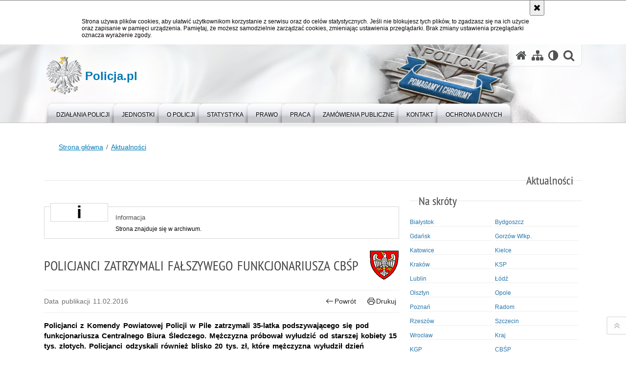

--- FILE ---
content_type: text/html; charset=UTF-8
request_url: https://policja.pl/pol/aktualnosci/122360,Policjanci-zatrzymali-falszywego-funkcjonariusza-CBSP.html
body_size: 14335
content:
<!doctype html>
<html lang="pl" data-page-type="">
  <head>
    <title>Policjanci zatrzymali fałszywego funkcjonariusza CBŚP - Policja.pl - Portal polskiej Policji</title> 
    <meta charset="UTF-8"/>
        <meta name="description" content="Policjanci zatrzymali fałszywego funkcjonariusza CBŚP - Aktualności -  Policjanci z Komendy Powiatowej Policji w Pile zatrzymali 35-latka podszywającego się pod funkcjonariusza Centralnego Biura Śledczego. Mężczyzna próbował wyłudzić od starszej kobiety 15 tys. złotych. Policjanci odzyskali również blisko 20 tys. zł, które mężczyzna wyłudził dzień wcześniej w Grudziądzu. Sąd wobec zatrzymanego zastosował środek zapobiegawczy w postaci tymczasowego aresztowania, a zatrzymanemu mężczyźnie grozi kara więzienia do 8 lat."/>
            <meta name="keywords" content="policja, komenda główna policji, portal policji, wiadomości z policji"/>
        <meta name="robots" content="Index, Follow"/>
    <meta name="author" content="Polska Policja"/>
    <meta name="viewport" content="width=device-width, height=device-height, initial-scale=1.0" />
    <meta name="deklaracja-dostępności" content="https://policja.pl/pol/deklaracja-dostepnosci" />
    <meta property="og:site_name" content="Policja.pl" />
    <meta property="og:title" content="Policjanci zatrzymali fałszywego funkcjonariusza CBŚP" />
    <meta property="og:description" content="Policjanci z Komendy Powiatowej Policji w Pile zatrzymali 35-latka podszywającego się pod funkcjonariusza Centralnego Biura Śledczego. Mężczyzna próbował wyłudzić od starszej kobiety 15 tys. złotych. Policjanci odzyskali również blisko 20 tys. zł, które mężczyzna wyłudził dzień wcześniej w Grudziądzu. Sąd wobec zatrzymanego zastosował środek zapobiegawczy w postaci tymczasowego aresztowania, a zatrzymanemu mężczyźnie grozi kara więzienia do 8 lat." />
    <meta property="og:type" content="article" />
    <meta property="og:image" content="https://policja.pl/dokumenty/zalaczniki/1/oryginal/1-185509.jpg" />
    <meta name="certumid" content="14873a7305035d"/>
    <meta name="google-site-verification" content="zjQ7Q8i1Fb06QOutZaE93qSYJVsx6x_lM-dQDLbC-1U" />
    <meta name="msvalidate.01" content="48739066222D6AFF216B6E9C84970B5B" />
        <link rel="alternate" type="application/rss+xml" title="Aktualności" href="/dokumenty/rss/1-rss-1.rss" />
    
    <link rel="shortcut icon" href="https://policja.pl/favicon.ico" />
    
    <link href="/img/forum/forum.css" type="text/css" rel="stylesheet" />
    <link href="/webfonts/awesome-4.7/css/font-awesome.min.css" type="text/css" rel="stylesheet" />
        <link href="/script/baguetteBox/baguetteBox.min.css" type="text/css" rel="stylesheet" />
    <link href="/script/mootools/vlaCalendar/styles/vlaCal-v2.11.css" type="text/css" media="screen" rel="stylesheet" />
    <link href="/script/mootools/galeria/media2015.css" type="text/css" rel="stylesheet" />
    
    <link href="/dokumenty/szablony/dynamic/1/1-35672.css?1769156406" type="text/css" rel="stylesheet" />
    <link href="/dokumenty/szablonyimg/1-ue_logo.css" type="text/css" rel="stylesheet" />
                <link href="/script/video/video-js/stable/video-js.min.css" rel="stylesheet" type="text/css" />
    
                                    <script src="/script/video/video-js/stable/video.min.js"></script>
<script src="/script/video/video-js/stable/lang/pl.js"></script>
<script src="/script/lite-youtube/lite-youtube.js" type="module"></script>    
                                <!-- <script src="/script/mootools/contentslider/sl-slider.min.js"></script> -->
            <script src="/dokumenty/szablony/dynamic/1/1-35671.js?v=0.376"></script>
    <script>
		window.addEvent('domready', function() { 
      		Ellipsis({
          		class: '.flexible strong',
          		lines: 2
        	});
      		if ($('tab_panel')) {
      			var tabPane = new TabPane('tab_panel');
      		};
      		var mooDropMenu = new dropMenu($('navmenu'));
      		if (document.URL.indexOf("141706,") != -1 || document.URL.indexOf("141704,") != -1) {
      			$$('h1#header-logo').addClass('ue_logo'); 
      		};

		});
	</script>
            <script>
    if(/MSIE \d|Trident.*rv:/.test(navigator.userAgent)) {
      var script = document.createElement('script');
      script.src = '/script/svgxuse/svgxuse.js';
      document.write(script.outerHTML);
      }
    </script>
    
    	
  </head>
  <body class="bg">
    
    
    
    <div id="menu-scroll"></div>
    
    <!-- WCAG opcje -->
    <ul class="nav">
      <li><a href="#menu">Przejdź do menu głównego</a></li>
      <li><a href="#wtxt">Przejdź do treści</a></li>
      <li><a href="#search" id="szukaj-button-wai" aria-controls="search">Przejdź do wyszukiwarki</a></li>
      <li><a href="/pol/mapa">Mapa strony</a></li>
    </ul>
    <!-- .WCAG opcje -->
  
    
    <div id="page">
      
      <!-- header -->
      <div id="header-wrapper">
        <header>
          <div class="inside">
            <h1 id="header-logo"><a href="/" title="Strona główna"><span></span><strong><span class="hide">Policjanci zatrzymali fałszywego funkcjonariusza CBŚP - Aktualności - </span>Policja.pl</strong></a></h1>
            <!-- header opcje -->
            <div id="header-options">
              <ul>
                <li><a href="https://policja.pl" aria-label="Strona główna serwisu Policja.pl"><i class="fa fa-home"></i></a></li>
                <li><a href="/pol/mapa" aria-label="Mapa serwisu"><i class="fa fa-sitemap"></i></a></li>
                <li><a href="/pol/wai" aria-label="Wersja tekstowa"><i class="fa fa-adjust"></i></a></li>
                <!-- <li><a href="http://bip.kgp.policja.gov.pl/kgp/jezyk-migowy/23442,dok.html" aria-label="Informacje o alternatywnych metodach komunikowania się - język migowy"><i class="fa fa-deaf" aria-hidden="true"></i></a></li>
                <li><a href="https://info.policja.pl/ine/" title="O polskiej Policji - wersja angielska"><span class="flag-icon flag-icon-gb flag-icon-squared"></span></a></li> -->
                <li class="szukaj-buttton-init"><a href="#search" id="szukaj-button" aria-controls="search" aria-expanded="false"><i class="fa fa-search"></i><span class="sr-only">Otwórz wyszukiwarkę</span></a></li>
              </ul>
              
              <nav id="mobileMenu">
                <a href="#" id="mobileMenuBtn" role="button" aria-controls="menu" aria-expanded="false">
                  <span class="sr-only">Menu</span><i class="fa fa-reorder"></i>
                </a>
              </nav>
              
            </div>
            <!-- header opcje. -->
            
            <!-- search -->
            <div id="search" class="search" tabindex="-1" aria-activedescendant="search-header">
              <div class="search__row">
                <div class="search_col">
                  <h2 class="search__header">Wyszukiwarka</h2>
                  <button id="szukaj-button-close" class="search__delete_btn">
                    <i class="fa fa-times-circle-o"></i>
                    <span class="sr-only">Zamknij wyszukiwarkę</span>
                  </button>
                </div>
              </div>
              <div class="search__row">
                <div class="search_col">
                  <form action="/pol/szukaj" method="post" class="search__form">
                    <div class="search__fieldset">
                      <label for="szukajg" class="sr-only">szukaj</label>
                      <input type="text" id="szukajg" class="search__input" name="szukaj" placeholder="wpisz szukaną frazę" value="" />
                      <button type="submit" class="search__btn">
                        <span class="sr-only">Szukaj</span><i class="fa fa-search"></i>
                      </button>
                    </div>
                    <div class="clear"></div>
                    <div>
                      <p><a href="/pol/szukaj">Wyszukiwarka zaawansowana</a></p>
                    </div>
                  </form>
                  
                </div>
              </div>
            </div>
            <!-- search. -->
            
          </div>
          <!-- menu -->
          <nav id="menu" aria-label="Menu główne">
            <div class="inside">
              
<ul id="navmenu" class="mainmenu">
			<li><a href="/pol/dzialania-policji" target="_top" ><strong><span>Działania Policji</span></strong></a>
        					<ul class="submenu">
							        <li><a href="/pol/aktualnosci" target="_top" >Aktualności </a>
        				</li>
			        <li><a href="/pol/aktualnosci/wiadomosci-z-wojewodzt" target="_top" >Aktualności z województw </a>
        				</li>
			        <li><a href="/pol/dzialania-policji/archiwum-x" target="_top" >Archiwum X <span class="strz"></span></a>
        					<ul class="submenu">
							        <li><a href="/pol/dzialania-policji/archiwum-x/aktualnosci" target="_top" >Aktualności </a>
        				</li>
			        <li><a href="/pol/dzialania-policji/archiwum-x/nasze-sprawy" target="_top" >Nasze sprawy </a>
        				</li>
			        <li><a href="/pol/dzialania-policji/archiwum-x/archiwa-x-w-kraju" target="_top" >Archiwa X w kraju </a>
        				</li>
				</ul>		
				</li>
			        <li><a href="https://hit.policja.gov.pl/" target="_top" >Historia i tradycja </a>
        				</li>
			        <li><a href="https://policja.pl/lotnictwo" target="_top" >Lotnictwo Policji </a>
        				</li>
			        <li><a href="https://poszukiwani.policja.pl" target="_blank" >Poszukiwani </a>
        				</li>
			        <li><a href="/pol/dzialania-policji/przyszlosc-a-ty" target="_top" >Przyszłość a Ty </a>
        				</li>
			        <li><a href="/pol/dzialania-policji/ruch" target="_top" >Ruch drogowy <span class="strz"></span></a>
        					<ul class="submenu">
							        <li><a href="https://dlakierowcow.policja.pl/dk/wydarzenia" target="_top" >Wydarzenia </a>
        				</li>
			        <li><a href="https://dlakierowcow.policja.pl/dk/statystyka" target="_top" >Statystyka </a>
        				</li>
			        <li><a href="https://dlakierowcow.policja.pl/dk/profilaktyka" target="_top" >Profilaktyka </a>
        				</li>
			        <li><a href="https://dlakierowcow.policja.pl/dk/speed" target="_top" >Speed </a>
        				</li>
			        <li><a href="https://dlakierowcow.policja.pl/dk/inne-dzialania" target="_top" >Inne działania </a>
        				</li>
				</ul>		
				</li>
			        <li><a href="https://zaginieni.policja.pl" target="_blank" >Zaginieni </a>
        				</li>
				</ul>		
				</li>
			<li><a href="/pol/jednos" target="_top" ><strong><span>Jednostki</span></strong></a>
        					<ul class="submenu">
							        <li><a href="https://cbsp.policja.pl" target="_top" >Centralne Biuro Śledcze Policji </a>
        				</li>
			        <li><a href="https://policja.pl/pol/boa" target="_top" >Centralny Pododdział Kontrterrorystyczny Policji &quot;BOA&quot; </a>
        				</li>
			        <li><a href="https://clkp.policja.pl" target="_blank" >Centralne Laboratorium Kryminalistyczne Policji </a>
        				</li>
			        <li><a href="https://cbzc.policja.gov.pl" target="_top" >Centralne Biuro Zwalczania Cyberprzestępczości </a>
        				</li>
			        <li><a href="https://podlaska.policja.gov.pl" target="_blank" >KWP w Białymstoku </a>
        				</li>
			        <li><a href="https://kujawsko-pomorska.policja.gov.pl" target="_blank" >KWP w Bydgoszczy </a>
        				</li>
			        <li><a href="https://pomorska.policja.gov.pl" target="_blank" >KWP w Gdańsku </a>
        				</li>
			        <li><a href="https://lubuska.policja.gov.pl" target="_blank" >KWP w Gorzowie Wlkp. </a>
        				</li>
			        <li><a href="https://slaska.policja.gov.pl" target="_blank" >KWP w Katowicach </a>
        				</li>
			        <li><a href="https://swietokrzyska.policja.gov.pl" target="_blank" >KWP w Kielcach </a>
        				</li>
			        <li><a href="https://malopolska.policja.gov.pl" target="_blank" >KWP w Krakowie </a>
        				</li>
			        <li><a href="https://lubelska.policja.gov.pl" target="_blank" >KWP w Lublinie </a>
        				</li>
			        <li><a href="https://lodzka.policja.gov.pl" target="_blank" >KWP w Łodzi </a>
        				</li>
			        <li><a href="https://warminsko-mazurska.policja.gov.pl" target="_blank" >KWP w Olsztynie </a>
        				</li>
			        <li><a href="https://opolska.policja.gov.pl" target="_blank" >KWP w Opolu </a>
        				</li>
			        <li><a href="https://wielkopolska.policja.gov.pl" target="_blank" >KWP w Poznaniu </a>
        				</li>
			        <li><a href="https://mazowiecka.policja.gov.pl" target="_blank" >KWP zs. w Radomiu </a>
        				</li>
			        <li><a href="https://podkarpacka.policja.gov.pl" target="_blank" >KWP w Rzeszowie </a>
        				</li>
			        <li><a href="https://zachodniopomorska.policja.gov.pl" target="_blank" >KWP w Szczecinie </a>
        				</li>
			        <li><a href="https://dolnoslaska.policja.gov.pl" target="_blank" >KWP we Wrocławiu </a>
        				</li>
			        <li><a href="https://ksp.policja.gov.pl" target="_blank" >Komenda Stołeczna Policji </a>
        				</li>
			        <li><a href="https://akademiapolicji.edu.pl/" target="_blank" >Akademia Policji w Szczytnie </a>
        				</li>
			        <li><a href="http://csp.edu.pl" target="_blank" >Centrum Szkolenia Policji w Legionowie </a>
        				</li>
			        <li><a href="https://sppila.policja.gov.pl" target="_blank" >Szkoła Policji w Pile </a>
        				</li>
			        <li><a href="https://spslupsk.policja.gov.pl" target="_blank" >Szkoła Policji w Słupsku </a>
        				</li>
			        <li><a href="https://spkatowice.policja.gov.pl" target="_blank" >Szkoła Policji w Katowicach </a>
        				</li>
			        <li><a href="https://policja.pl/pol/bswp" target="_top" >Biuro Spraw Wewnętrznych Policji </a>
        				</li>
				</ul>		
				</li>
			<li><a href="/pol/o-policji" target="_top" ><strong><span>O Policji</span></strong></a>
        					<ul class="submenu">
							        <li><a href="/pol/o-policji/kierownictwo" target="_top" >Kierownictwo <span class="strz"></span></a>
        					<ul class="submenu">
							        <li><a href="https://info.policja.pl/inf/kierownictwo/komendanci" target="_top" >Komendanci </a>
        				</li>
			        <li><a href="https://info.policja.pl/inf/kierownictwo/komendanci-glowni-poli" target="_top" >Komendanci Główni Policji od 1990 roku </a>
        				</li>
				</ul>		
				</li>
			        <li><a href="/pol/o-policji/komenda-glowna-policji" target="_top" >Komenda Główna Policji <span class="strz"></span></a>
        					<ul class="submenu">
							        <li><a href="https://info.policja.pl/inf/komenda-glowna-policji/struktura-kgp" target="_top" aria-label="Struktura organizacyjna Komendy Głównej Policji">Struktura KGP </a>
        				</li>
			        <li><a href="https://info.policja.pl/inf/komenda-glowna-policji/zakres-dzialania" target="_top" aria-label="Zakres działania Komendy Głównej Policji">Zakres działania </a>
        				</li>
			        <li><a href="https://info.policja.pl/inf/komenda-glowna-policji/dostepnosc-kgp" target="_top" >Dostępność KGP </a>
        				</li>
				</ul>		
				</li>
			        <li><a href="/pol/o-policji/organizacja" target="_top" >Organizacja <span class="strz"></span></a>
        					<ul class="submenu">
							        <li><a href="https://info.policja.pl/inf/organizacja/stopnie-policyjne" target="_top" >Stopnie policyjne </a>
        				</li>
			        <li><a href="https://info.policja.pl/inf/organizacja/budzet-policji" target="_top" >Budżet Policji </a>
        				</li>
			        <li><a href="https://info.policja.pl/inf/organizacja/zarobki-policjantow" target="_top" >Zarobki policjantów </a>
        				</li>
			        <li><a href="https://info.policja.pl/inf/organizacja/stan-zatrudnienia" target="_top" >Stan zatrudnienia </a>
        				</li>
			        <li><a href="https://info.policja.pl/inf/organizacja/integracja-logistyczna" target="_top" >Integracja logistyczna </a>
        				</li>
			        <li><a href="https://info.policja.pl/inf/organizacja/program-standaryzacji" target="_top" >Program Standaryzacji Komend i Komisariatów Policji </a>
        				</li>
			        <li><a href="https://info.policja.pl/inf/organizacja/duszpasterstwo-policji" target="_top" >Duszpasterstwo Policji Kościoła Rzymskokatolickiego </a>
        				</li>
			        <li><a href="https://info.policja.pl/inf/organizacja/prawoslawne-duszpasters" target="_top" >Prawosławne Duszpasterstwo Policji </a>
        				</li>
			        <li><a href="https://policja.pl/rownosc-plci" target="_top" >Równość płci w Policji </a>
        				</li>
				</ul>		
				</li>
			        <li><a href="https://info.policja.pl/inf/historia/policja-w-iii-rp" target="_top" >Policja w III RP </a>
        				</li>
			        <li><a href="/pol/o-policji/historia" target="_top" >Historia <span class="strz"></span></a>
        					<ul class="submenu">
							        <li><a href="https://panstwowa.policja.pl/" target="_top" >Policja Państwowa </a>
        				</li>
			        <li><a href="https://info.policja.pl/inf/historia/ksiega-pamieci" target="_top" >Księga pamięci </a>
        				</li>
				</ul>		
				</li>
			        <li><a href="https://info.policja.pl/inf/wyposazenie" target="_top" >Wyposażenie </a>
        				</li>
			        <li><a href="https://info.policja.pl/inf/wspolpraca-miedzynarod" target="_top" >Współpraca międzynarodowa </a>
        				</li>
			        <li><a href="https://info.policja.pl/ine/" target="_top" >About Polish Police </a>
        				</li>
			        <li><a href="/pol/orkiestra-reprezentacyjna" target="_top" >Orkiestra Reprezentacyjna Policji </a>
        				</li>
				</ul>		
				</li>
			<li><a href="/pol/statystyka" target="_top" ><strong><span>Statystyka</span></strong></a>
        					<ul class="submenu">
							        <li><a href="https://statystyka.policja.pl/st/informacje" target="_top" >Informacje </a>
        				</li>
			        <li><a href="https://statystyka.policja.pl/st/przestepstwa-ogolem" target="_top" >Przestępstwa ogółem </a>
        				</li>
			        <li><a href="https://statystyka.policja.pl/st/wybrane-statystyki" target="_top" >Wybrane statystyki </a>
        				</li>
			        <li><a href="https://statystyka.policja.pl/st/kodeks-karny" target="_top" >Kodeks karny </a>
        				</li>
			        <li><a href="https://statystyka.policja.pl/st/ruch-drogowy" target="_top" >Ruch drogowy </a>
        				</li>
			        <li><a href="https://statystyka.policja.pl/st/raporty/roczne-raporty-statyst" target="_top" >Roczne raporty statystyczne </a>
        				</li>
			        <li><a href="https://statystyka.policja.pl/st/opinia-publiczna" target="_top" >Opinia publiczna </a>
        				</li>
				</ul>		
				</li>
			<li><a href="/pol/prawo" target="_top" ><strong><span>Prawo</span></strong></a>
        					<ul class="submenu">
							        <li><a href="https://kgp.bip.policja.gov.pl/kgp/dziennik-urzedowy-kgp" target="_top" >Dziennik Urzędowy KGP </a>
        				</li>
			        <li><a href="https://prawo.policja.pl/pr/wyroki" target="_top" >Wyroki sądowe </a>
        				</li>
			        <li><a href="/pol/prawo/uzyskaj-patronat" target="_top" >Uzyskaj patronat </a>
        				</li>
				</ul>		
				</li>
			<li><a href="/pol/praca" target="_top" ><strong><span>Praca</span></strong></a>
        					<ul class="submenu">
							        <li><a href="https://praca.policja.pl/pwp/informacje" target="_top" >Informacje </a>
        				</li>
			        <li><a href="https://praca.policja.pl/pwp/ogloszenia" target="_top" >Ogłoszenia </a>
        				</li>
			        <li><a href="https://praca.policja.pl/pwp/wyniki-postepowania-w-kgp" target="_top" >Wyniki postępowania </a>
        				</li>
			        <li><a href="https://praca.policja.pl" target="_top" >Rekrutacja </a>
        				</li>
				</ul>		
				</li>
			<li><a href="/pol/zamowienia-publiczne" target="_top" ><strong><span>Zamówienia publiczne</span></strong></a>
        					<ul class="submenu">
							        <li><a href="https://przetargi.policja.pl/zp/postepowania-o-zamowie" target="_top" >Postępowania o zamówienia publ. </a>
        				</li>
			        <li><a href="https://przetargi.policja.pl/zp/postepowania-podprogowe" target="_top" >Postępowania podprogowe </a>
        				</li>
			        <li><a href="https://platformazakupowa.pl/kgp" target="_blank" >Platforma zakupowa - postępowania archiwalne </a>
        				</li>
			        <li><a href="https://kgpolicja.ezamawiajacy.pl/" target="_blank" >e-Zamówienia </a>
        				</li>
			        <li><a href="https://przetargi.policja.pl/zp/ogloszenia/" target="_top" >Ogłoszenia </a>
        				</li>
			        <li><a href="https://przetargi.policja.pl/zp/archiwum-1" target="_top" >Archiwum </a>
        				</li>
				</ul>		
				</li>
			<li><a href="/pol/kontakt" target="_top" ><strong><span>Kontakt</span></strong></a>
        					<ul class="submenu">
							        <li><a href="/pol/kontakt/rzecznik" target="_top" >Rzecznik <span class="strz"></span></a>
        					<ul class="submenu">
							        <li><a href="/pol/kontakt/rzecznik/zespoly-prasowe-komend" target="_top" >Zespoły Prasowe Komend Wojewódzkich Policji </a>
        				</li>
				</ul>		
				</li>
			        <li><a href="/pol/kontakt/rzecznicy-prasowi-w-kgp" target="_top" >Rzecznicy Prasowi w KGP od 1990 roku </a>
        				</li>
			        <li><a href="/pol/kontakt/skargi-i-wnioski" target="_top" >Skargi i wnioski </a>
        				</li>
			        <li><a href="/pol/kontakt/petycje" target="_top" >Petycje </a>
        				</li>
			        <li><a href="/pol/kontakt/sprawy-weteranow" target="_top" >Sprawy weteranów </a>
        				</li>
				</ul>		
				</li>
			<li><a href="/pol/ochrona-danych" target="_top" ><strong><span>Ochrona danych</span></strong></a>
        				</li>
	</ul>
            </div>
          </nav>
          <!-- menu. -->
        </header>
      </div>
      <div class="clear"></div>
      <!--  header. -->
      
      <!--  content  -->
<div id="content" class="" data-type="article">
  
  <nav id="sciezka-navi" aria-label="Ścieżka okruszków"><ul id="sciezka-naviUl">
<li><a href="/pol/">Strona główna</a></li>

  <li><span></span><a href="/pol/aktualnosci">Aktualności</a></li>

</ul></nav>
  <div class="naglowekBig">
    <h2>Aktualności</h2> 
    <div id="text-size">
      <p>Rozmiar czcionki</p>
      <div class="button"><a href="#" class="a tips" id="resize12"><span></span>czcionka normalna</a></div>
      <div class="button"><a href="#" class="aa tips" id="resize14"><span></span>czcionka średnia</a></div>
      <div class="button"><a href="#" class="aaa tips" id="resize16"><span></span>czcionka duża</a></div>
    </div>
  </div>
  
  <!--  content-right  -->
  <div class="subRight">
    <a title="treść strony" id="wtxt"></a>
    <!--  box  -->
    <div class="box">
      




<div id="komunikat" role="alertdialog" aria-labelledby="dialog_label" aria-describedby="dialog_desc">
	<div class="element"></div>
	<div class="info">
		<h3 id="dialog_label">Informacja</h3>
		<div id="dialog_desc" class="content">
			Strona znajduje się w archiwum.
			
		</div>
		
	</div>
	<div class="clear"></div>
</div>
<article class="txt">
  <div class="head">
    <div class="head-title">
    <h2>Policjanci zatrzymali fałszywego funkcjonariusza CBŚP</h2>    <div class="right ikonka"><img src="/dokumenty/ikonki/13.gif" alt="Poznań" aria-hidden="true" /></div>    </div>
    <div id="drukuj">
      <span class="data">Data publikacji  11.02.2016</span>
      <div class="button"><a href="javascript:history.go(-1)" title="Powrót" class="wstecz"><span></span>Powrót</a></div>
      <div class="button"><a href="javascript:winopen('/pol/aktualnosci/122360,Policjanci-zatrzymali-falszywego-funkcjonariusza-CBSP.print',700,600)" title="Drukuj" class="drukuj"><span></span>Drukuj</a></div>
    </div>
    <p class="intro"><strong>Policjanci z Komendy Powiatowej Policji w Pile zatrzymali 35-latka podszywającego się pod funkcjonariusza Centralnego Biura Śledczego. Mężczyzna próbował wyłudzić od starszej kobiety 15 tys. złotych. Policjanci odzyskali również blisko 20 tys. zł, które mężczyzna wyłudził dzień wcześniej w Grudziądzu. Sąd wobec zatrzymanego zastosował środek zapobiegawczy w postaci tymczasowego aresztowania, a zatrzymanemu mężczyźnie grozi kara więzienia do 8 lat.</strong></p>  </div> 
  <div class="zdjecia gallery-pion-right">
  <ul>
    
        
        <li class="">
      <figure>
        <a href="/dokumenty/zalaczniki/1/1-185510.jpg" title="" class="ceraBox" rel="gallery">
          <div class="crop ratio3/2">
            <img src="/dokumenty/zalaczniki/1/mini/1-185510_m.jpg" alt="Zatrzymany mężczyzna z policjantem" />
          </div>
        </a>
              </figure>
    </li>
    
        
          </ul>
          <div class="clear"></div>
</div>
<p>5 lutego 2016 r. w trakcie wykonywanych czynności służbowych, policjanci z Komendy Powiatowej Policji w Pile uzyskali informację, że na terenie miasta przebywa mężczyzna, który podszywa się prawdopodobnie pod funkcjonariusza Centralnego Biura Śledczego.<br />
&nbsp;<br />
W związku z tą informacją, kryminalni błyskawicznie przystąpili do działania. Policjanci realizowali sprawę, mając świadomość, że liczy się każda minuta. Zauważyli podejrzanego mężczyznę na jednej z ulic. Zachowywał się bardzo nerwowo. Po chwili zaczął uciekać, jednak chwilę później oszust był już w rękach pilskich policjantów i trafił prosto do policyjnego aresztu.</p>

<p>Jak się okazało, do starszej pani zadzwoniła kobieta, która&nbsp; podając się za członka rodziny poprosiła o pożyczenie pieniędzy. Starsza pani nie uwierzyła i zakończyła rozmowę. Po chwili zadzwonił do niej mężczyzna, który poinformował, że jest funkcjonariuszem CBŚ, a wcześniejsza rozmowa była nagrywana i potrzebuje jej pomocy, aby zatrzymać oszustkę. Rozmówca poprosił o wypłacenie pieniędzy z konta i przekazanie ich podstawionemu mężczyźnie. Fałszywy policjant uspokoił rozmówczynię, twierdząc, że sprawa jest pod kontrolą, a jej nie grozi żadne niebezpieczeństwo.</p>

<p>Kobieta postąpiła zgodnie z instrukcjami i udała się do banku, wypłacając 15 tys. złotych. Jednak dzięki dynamicznym i zdecydowanym działaniom policjantów, nie doszło do przekazania pieniędzy, a starsza kobieta nie straciła swoich oszczędności. W trakcie realizacji sprawy policjanci z Wydziału Kryminalnego odzyskali również blisko 20 tys. złotych, które zatrzymany mężczyzna wyłudził dzień wcześniej w Grudziądzu.</p>

<p>Zatrzymany to 30-letni mieszkaniec Szczecina. Na wniosek Policji i Prokuratury Sąd Rejonowy w Pile wobec mężczyzny zastosował środek zapobiegawczy w postaci tymczasowego aresztowania na okres 3 miesięcy. Teraz grozi mu nawet 8 lat więzienia.</p>

<p>(KWP Poznań / mś)</p>
        			
<section class="video-container margin_y20 clear">
  
  <h3><i class="fa fa-film" aria-hidden="true"></i><span class="sr-only">Film</span> Zatrzymany mężczyzna</h3>  
    
  <video id="player1" class="video-js vjs-16-9 placeholder vjs-big-play-centered" data-setup='{ "language": "pl", "controls": true, "autoplay": false, "preload": "auto", "poster": "/dokumenty/zalaczniki/1/1-185511_g.jpg" }' >
    <source src="/dokumenty/zalaczniki/1/1-185511.mp4" type='video/mp4' />
    	<p class="vjs-no-js">Aby obejrzeć film włącz obsługę JavaScript w swojej przelądarce.</p>
  </video>
  <script>videojs("player1");</script> 
  
  <p><i class="fa fa-file-video-o" aria-hidden="true"></i> <a href="/dokumenty/zalaczniki/1/1-185511.mp4" download>Pobierz plik Zatrzymany mężczyzna</a> (format mp4 - rozmiar 2.46 MB)</p>
  
</section>

	      <section class="pad_y10"></section>
  <div class="clear"></div>
</article>

<aside id="opcje-strony">
  
  <div class="ocena">
	<script src="/script/mootools/rating/ratings.js"></script>
	<script>
		window.addEvent('domready', function() {
			var rating = new RabidRatings({url:'/pol/ocen/122360t1,dok.html'});
		});
	</script>
	<div id="rabidRating-122360-0_5" class="rabidRating">
		<div class="wrapper"><span class="ratingFill" style="width:0%;"><span class="ratingStars"> </span></span></div>
		<div id="rabidRating-122360-description" class="ratingText" aria-hidden="true">Ocena: 0/5 (0)</div>
	</div>
</div>
  
  <div class="social-share">
    <ul>
      <li>
        <a href="https://www.facebook.com/sharer/sharer.php?u=https://policja.pl/pol/aktualnosci/122360,Policjanci-zatrzymali-falszywego-funkcjonariusza-CBSP.html"
        	type="button"
        	role="button"
        	class="facebook" 
        	aria-hidden="true" 
        	tabindex="-1" 	
        	aria-label="Facebook">
          	<svg role="img" viewBox="0 0 24 24" xmlns="http://www.w3.org/2000/svg"><path d="M24 12.073c0-6.627-5.373-12-12-12s-12 5.373-12 12c0 5.99 4.388 10.954 10.125 11.854v-8.385H7.078v-3.47h3.047V9.43c0-3.007 1.792-4.669 4.533-4.669 1.312 0 2.686.235 2.686.235v2.953H15.83c-1.491 0-1.956.925-1.956 1.874v2.25h3.328l-.532 3.47h-2.796v8.385C19.612 23.027 24 18.062 24 12.073z"/></svg>
              Udostępnij
        </a>
      </li>
      <li>
        <a href="https://twitter.com/intent/tweet?text=Policjanci zatrzymali fałszywego funkcjonariusza CBŚP&amp;url=https://policja.pl/pol/aktualnosci/122360,Policjanci-zatrzymali-falszywego-funkcjonariusza-CBSP.html" 
        	type="button"
        	role="button"        
        	class="twitter" 
        	aria-hidden="true" tabindex="-1" 
        	aria-label="Opublikuj na portalu X">
              <svg aria-hidden="true" focusable="false" xmlns="http://www.w3.org/2000/svg" viewBox="0 0 24 24" width="24" height="24"><title>Twitter</title>
  <path d="m.058.768 9.266 12.39L0 23.231h2.099l8.163-8.819 6.596 8.82H24l-9.788-13.087 8.68-9.377h-2.1l-7.517 8.123L7.2.768zm3.087 1.546h3.28l14.488 19.371h-3.28z"/>
</svg>              Udostępnij        </a>
      </li>
    </ul>
  </div>
  
      <div class="tagi"><a href="/pol/tagi/717,seniorzy.html">seniorzy</a>, <a href="/pol/tagi/3298,quotna-policjantaquot.html">&quot;na policjanta&quot;</a></div>
      <div class="buttony"> </div>
  <!--  -->
</aside>


      <div class="clear"></div>
    </div>
    <!--  box.  -->
    
  </div>
  <!--  content-right.  -->
  
  <!--  content-left  -->
  <nav id="mobileDodatkowe">
    <a href="#" id="mobileDodatkoweBtn" class="button" role="button" aria-controls="mobileDodatkoweContent" aria-expanded="false">↓ Pokaż informacje dodatkowe ↓</a>  </nav>
  <aside class="subLeft" id="mobileDodatkoweContent">
    <div class="naglowek1"><h2>Na skróty</h2></div>
        <div class="okno">
      <ul id="stations">
        <li class="twoRows"><a href="/pol/aktualnosci?ida[4]=2">Białystok</a></li>
        <li class="twoRows lastInRow"><a href="/pol/aktualnosci?ida[4]=6">Bydgoszcz</a></li>
        <li class="twoRows"><a href="/pol/aktualnosci?ida[4]=15">Gdańsk</a></li>
        <li class="twoRows lastInRow"><a href="/pol/aktualnosci?ida[4]=21">Gorzów Wlkp.</a></li>
        <li class="twoRows"><a href="/pol/aktualnosci?ida[4]=23">Katowice</a></li>
        <li class="twoRows lastInRow"><a href="/pol/aktualnosci?ida[4]=46">Kielce</a></li>
        <li class="twoRows"><a href="/pol/aktualnosci?ida[4]=52">Kraków</a></li>
        <li class="twoRows lastInRow"><a href="/pol/aktualnosci?ida[4]=55">KSP</a></li>
        <li class="twoRows"><a href="/pol/aktualnosci?ida[4]=66">Lublin</a></li>
        <li class="twoRows lastInRow"><a href="/pol/aktualnosci?ida[4]=112">Łódź</a></li>
        <li class="twoRows"><a href="/pol/aktualnosci?ida[4]=72">Olsztyn</a></li>
        <li class="twoRows lastInRow"><a href="/pol/aktualnosci?ida[4]=76">Opole</a></li>
        <li class="twoRows"><a href="/pol/aktualnosci?ida[4]=81">Poznań</a></li>
        <li class="twoRows lastInRow"><a href="/pol/aktualnosci?ida[4]=85">Radom</a></li>
        <li class="twoRows"><a href="/pol/aktualnosci?ida[4]=90">Rzeszów</a></li>
        <li class="twoRows lastInRow"><a href="/pol/aktualnosci?ida[4]=93">Szczecin</a></li>
        <li class="twoRows"><a href="/pol/aktualnosci?ida[4]=105">Wrocław</a></li>
        <li class="twoRows lastInRow"><a href="/pol/aktualnosci?ida[4]=122">Kraj</a></li>
        <li class="twoRows"><a href="/pol/aktualnosci?ida[4]=28">KGP</a></li>
        <li class="twoRows lastInRow"><a href="/pol/aktualnosci?ida[4]=7">CBŚP</a></li>
        <li class="twoRows"><a href="/pol/aktualnosci/?ida%5B4%5D=3214">CBZC</a></li>
        <li class="twoRows lastInRow"><a href="/pol/aktualnosci?ida[4]=14">EUROPOL</a></li>
        <li class="twoRows"><a href="/pol/aktualnosci?ida[4]=80">Gazeta Policyjna</a></li>
        <li class="twoRows lastInRow"><a href="/pol/aktualnosci?ida[4]=97">WSPol Szczytno</a></li>
        <li class="twoRows"><a href="/pol/aktualnosci?ida[4]=11">CSP Legionowo</a></li>
        <li class="twoRows lastInRow"><a href="/pol/aktualnosci?ida[4]=79">SP Piła</a></li>
        <li class="twoRows"><a href="/pol/aktualnosci?ida[4]=92">SP Słupsk</a></li>
      </ul>
    </div>    
    <div class="clear">&nbsp;</div>
    
    <div class="box_spec1">
    <div class="naglowek1"><h2>Kategorie</h2></div>
        <div class="okno"> 
          <ul id="category">
            <li><a href="/pol/aktualnosci?ida[6]=2070">Ataki na policjantów</a></li>
            <li><a href="/pol/aktualnosci?ida[6]=2071">Bójki i pobicia</a></li>
            <li><a href="/pol/aktualnosci?ida[6]=2072">Broń i amunicja</a></li>					
			<li><a href="/pol/aktualnosci?ida[6]=2073">Centralne Biuro Śledcze Policji</a></li>					
			<li><a href="/pol/aktualnosci?ida[6]=2074">Dzieła sztuki</a></li>					
			<li><a href="/pol/aktualnosci?ida[6]=2075">Fałszerstwa</a></li>					
			<li><a href="/pol/aktualnosci?ida[6]=2076">Fałszywe alarmy</a></li>									
			<li><a href="/pol/aktualnosci?ida[6]=2078">Handel ludźmi</a></li>				
			<li><a href="/pol/aktualnosci?ida[6]=2079">Jakość i zarządzanie</a></li>					
			<li><a href="/pol/aktualnosci?ida[6]=2080">Kadry</a></li>					
			<li><a href="/pol/aktualnosci?ida[6]=2081">Kobiety w Policji</a></li>				
			<li><a href="/pol/aktualnosci?ida[6]=2082">Korupcja</a></li>				
			<li><a href="/pol/aktualnosci?ida[6]=2083">Kradzież</a></li>				
			<li><a href="/pol/aktualnosci?ida[6]=2084">Kradzieże z włamaniem</a></li>				
			<li><a href="/pol/aktualnosci?ida[6]=2085">Kultura</a></li>					
			<li><a href="/pol/aktualnosci?ida[6]=2086">Logistyka, wyposażenie</a></li>					
			<li><a href="/pol/aktualnosci?ida[6]=2087">Materiały wybuchowe</a></li>					
			<li><a href="/pol/aktualnosci?ida[6]=2088">Nagrodzeni policjanci</a></li>					
			<li><a href="/pol/aktualnosci?ida[6]=2089">Napady na banki</a></li>				
			<li><a href="/pol/aktualnosci?ida[6]=2090">Napady na taksówkarzy</a></li>					
			<li><a href="/pol/aktualnosci?ida[6]=2091">Napady na tiry</a></li>				
			<li><a href="/pol/aktualnosci?ida[6]=2092">Nielegalny handel farmaceutykami</a></li>					
			<li><a href="/pol/aktualnosci?ida[6]=2093">Nietrzeźwi kierujący</a></li>					
			<li><a href="/pol/aktualnosci?ida[6]=2094">Nietrzeźwi opiekunowie</a></li>					
			<li><a href="/pol/aktualnosci?ida[6]=2095">Nietrzeźwi pracownicy</a></li>					
			<li><a href="/pol/aktualnosci?ida[6]=2096">Niszczenie mienia</a></li>					
			<li><a href="/pol/aktualnosci?ida[6]=2097">Nowoczesne technologie w pracy Policji</a></li>					
			<li><a href="/pol/aktualnosci?ida[6]=2098">Odpowiedzialność majątkowa Policji</a></li>					
			<li><a href="/pol/aktualnosci?ida[6]=2099">Ofiarni i odważni</a></li>					
			<li><a href="/pol/aktualnosci?ida[6]=2100">Opinia publiczna</a></li>					
			<li><a href="/pol/aktualnosci?ida[6]=2101">Oszustwa</a></li>					
			<li><a href="/pol/aktualnosci?ida[6]=2102">Pedofilia, pornografia dziecięca</a></li>					
			<li><a href="/pol/aktualnosci?ida[6]=2103">Piractwo przemysłowe</a></li>					
			<li><a href="/pol/aktualnosci?ida[6]=2104">Podrabianie znaków towarowych</a></li>					
			<li><a href="/pol/aktualnosci?ida[6]=2105">Pogryzienia przez psy</a></li>					
			<li><a href="/pol/aktualnosci?ida[6]=2106">Polemiki i sprostowania</a></li>					
			<li><a href="/pol/aktualnosci?ida[6]=2107">Policja inaczej</a></li>
            <li><a href="/pol/aktualnosci?ida[6]=2077">Policjant z pasją</a></li>	
			<li><a href="/pol/aktualnosci?ida[6]=2108">Porwania</a></li>					
			<li><a href="/pol/aktualnosci?ida[6]=2109">Pożary i podpalenia</a></li>					
			<li><a href="/pol/aktualnosci?ida[6]=2110">Pranie brudnych pieniędzy</a></li>					
			<li><a href="/pol/aktualnosci?ida[6]=2111">Prawa człowieka</a></li>					
			<li><a href="/pol/aktualnosci?ida[6]=2112">Profanacje, zbeszczeszczania</a></li>					
			<li><a href="/pol/aktualnosci?ida[6]=2113">Profilaktyka</a></li>					
			<li><a href="/pol/aktualnosci?ida[6]=2114">Przemoc domowa</a></li>					
			<li><a href="/pol/aktualnosci?ida[6]=2115">Przemoc w szkole</a></li>					
			<li><a href="/pol/aktualnosci?ida[6]=2116">Przemyt</a></li>					
			<li><a href="/pol/aktualnosci?ida[6]=2117">Przestępczość alkoholowa</a></li>					
			<li><a href="/pol/aktualnosci?ida[6]=2118">Przestępczość bankowa i kredytowa</a></li>					
			<li><a href="/pol/aktualnosci?ida[6]=2119">Przestępczość cudzoziemców</a></li>					
			<li><a href="/pol/aktualnosci?ida[6]=2120">Przestępczość farmaceutyczna</a></li>					
			<li><a href="/pol/aktualnosci?ida[6]=2121">Przestępczość gospodarcza</a></li>					
			<li><a href="/pol/aktualnosci?ida[6]=2122">Przestępczość internetowa</a></li>					
			<li><a href="/pol/aktualnosci?ida[6]=2123">Przestępczość komputerowa</a></li>				
			<li><a href="/pol/aktualnosci?ida[6]=2124">Przestępczość kryminalna</a></li>				
			<li><a href="/pol/aktualnosci?ida[6]=2125">Przestępczość międzynarodowa</a></li>				
			<li><a href="/pol/aktualnosci?ida[6]=2126">Przestępczość narkotykowa</a></li>				
			<li><a href="/pol/aktualnosci?ida[6]=2127">Przestępczość nieletnich</a></li>					
			<li><a href="/pol/aktualnosci?ida[6]=2128">Przestępczość paliwowa</a></li>					
			<li><a href="/pol/aktualnosci?ida[6]=2129">Przestępczość przeciwko porządkowi publicznemu</a></li>					
			<li><a href="/pol/aktualnosci?ida[6]=2130">Przestępczość przeciwko prawom autorskim</a></li>					
			<li><a href="/pol/aktualnosci?ida[6]=2131">Przestępczość przeciwko środowisku</a></li>					
			<li><a href="/pol/aktualnosci?ida[6]=2132">Przestępczość przeciwko zwierzętom</a></li>					
			<li><a href="/pol/aktualnosci?ida[6]=2133">Przestępczość przeciwko życiu</a></li>					
			<li><a href="/pol/aktualnosci?ida[6]=2134">Przestępczość samochodowa</a></li>					
			<li><a href="/pol/aktualnosci?ida[6]=2135">Przestępczość seksualna</a></li>					
			<li><a href="/pol/aktualnosci?ida[6]=2136">Przestępczość ubezpieczeniowa</a></li>					
			<li><a href="/pol/aktualnosci?ida[6]=2137">Przewinienia w Policji</a></li>					
			<li><a href="/pol/aktualnosci?ida[6]=2138">Pseudokibice</a></li>					
			<li><a href="/pol/aktualnosci?ida[6]=2139">Rozboje</a></li>					
			<li><a href="/pol/aktualnosci?ida[6]=2140">Ruch Drogowy</a></li>					
			<li><a href="/pol/aktualnosci?ida[6]=2141">Samobójstwa</a></li>					
			<li><a href="/pol/aktualnosci?ida[6]=2142">Sport</a></li>					
			<li><a href="/pol/aktualnosci?ida[6]=2143">Stalking</a></li>					
			<li><a href="/pol/aktualnosci?ida[6]=2144">Statystyka</a></li>					
			<li><a href="/pol/aktualnosci?ida[6]=2145">Szkolenia i ćwiczenia</a></li>					
			<li><a href="/pol/aktualnosci?ida[6]=2146">Terroryzm</a></li>					
			<li><a href="/pol/aktualnosci?ida[6]=2147">Unia Europejska</a></li>					
			<li><a href="/pol/aktualnosci?ida[6]=2148">Uprowadzenia</a></li>					
			<li><a href="/pol/aktualnosci?ida[6]=2149">Uroczystości</a></li>					
			<li><a href="/pol/aktualnosci?ida[6]=2150">Utonięcia</a></li>					
			<li><a href="/pol/aktualnosci?ida[6]=2151">Współpraca międzynarodowa</a></li>					
			<li><a href="/pol/aktualnosci?ida[6]=2152">Współpraca Policji z innymi podmiotami</a></li>					
			<li><a href="/pol/aktualnosci?ida[6]=2153">Wykroczenia</a></li>					
			<li><a href="/pol/aktualnosci?ida[6]=2154">Wypadki z udziałem dzieci</a></li>					
			<li><a href="/pol/aktualnosci?ida[6]=2155">Zabezpieczenie imprez masowych</a></li>					
			<li><a href="/pol/aktualnosci?ida[6]=2156">Zabójstwa</a></li>					
			<li><a href="/pol/aktualnosci?ida[6]=2157">Zaginięcia i poszukiwania</a></li>					
			<li><a href="/pol/aktualnosci?ida[6]=2158">Zatrzymania poszukiwanych</a></li>					
			<li><a href="/pol/aktualnosci?ida[6]=2159">Zbrodnie sprzed lat</a></li>
			<li><a href="/pol/aktualnosci?ida[6]=2160">Zgwałcenia</a></li>
			<li><a href="/pol/aktualnosci?ida[6]=2161">Zorganizowane grupy przestępcze</a></li>
          </ul>
        </div>
      </div>
    <div class="clear">&nbsp;</div>	

    <!-- moje skroty -->
<div class="box_spec1">
	<div class="naglowek"><h2>Moje strony</h2></div>
	<div id="moje-strony">
		<ul>
		<li><a href="/">Strona główna</a></li>
		<li><a href="/pol/mapa">Mapa serwisu</a></li>
		
		</ul>
		<form method="post" action="">
		<input type="hidden" name="skroty" value="1"/>
		<input type="submit" name="dodajskrot" value="Dodaj"/>
		</form>
	</div>
</div>
<!-- moje skroty. --> 
    
    
    <div class="clear"></div>
  </aside>
  <!--  content-left.  -->
  
  <div class="clear"></div>
  
</div>
<!--  content. -->      
      <!-- footer -->
      <footer>
        <div id="footer-top">
          <div class="footer-content">
            <!-- footmap  -->
            <div id="fsitemap">
              <h2>Mapa serwisu</h2>
              <nav id="fsitemap-map">
                <ul>
                  <li><a href="https://policja.pl/pol/aktualnosci" target="_top">Działania Policji</a>
                    <ul>
                      <li><a href="https://policja.pl/pol/aktualnosci" target=" _top">Aktualności</a></li>
                      <li><a href="https://policja.pl/pol/aktualnosci/wiadomosci-z-wojewodzt" target=" _top">Aktualności z województw</a></li>
                      <li><a href="https://policja.pl/pol/dzialania-policji/archiwum-x" target="_top">Archiwum X</a></li>
                      <li><a href="https://dlakierowcow.policja.pl" target="_top" title="Link prowadzi do portalu Dla kierowców">Ruch drogowy</a></li>
                      <li><a href="https://poszukiwani.policja.gov.pl" target="_top" title="Link prowadzi do portalu Poszukiwani">Poszukiwani</a></li>
                      <li><a href="https://zaginieni.policja.gov.pl" target="_top" title="Link prowadzi do portalu Zaginieni">Zaginieni</a></li>
                      <li><a href="https://policja.pl/lotnictwo" target="_top">Lotnictwo Policji </a></li>
                      <li><a href="https://policja.pl/pol/dzialania-policji/polemiki-i-sprostowani" target="_top">Polemiki i sprostowania</a></li>                     
                    </ul>
                  </li>
                  <li><a href="https://info.policja.pl" target=" _top" title="Link prowadzi do portalu O Policji">O Policji</a>
                    <ul>
                      <!--
                      <li><a href="https://policja.maps.arcgis.com/apps/webappviewer/index.html?id=a03c3b6e98f44a278b0f884e3523ad58" target="_blank" title="Link prowadzi do portalu zewnętrznego.">Interaktywna Mapa Posterunków Policji</a></li>
                      -->
                      <li><a href="https://info.policja.pl/inf/jednostki" target="_top" title="Link prowadzi do portalu O Policji">Jednostki</a></li>
                      <li><a href="https://info.policja.pl/inf/kierownictwo" target="_top" title="Link prowadzi do portalu O Policji">Kierownictwo</a></li>
                      <li><a href="https://info.policja.pl/inf/komenda-glowna-policji" target="_top" title="Link prowadzi do portalu O Policji">Komenda Główna Policji</a></li>
                      <li><a href="https://info.policja.pl/inf/organizacja" target="_top" title="Link prowadzi do portalu O Policji">Organizacja</a></li>
                      <li><a href="https://info.policja.pl/inf/historia/policja-w-iii-rp" target="_top" title="Link prowadzi do portalu O Policji">Policja w III RP</a></li>
                      <li><a href="https://info.policja.pl/inf/historia" target="_top" title="Link prowadzi do portalu O Policji">Historia</a></li>
                      <li><a href="https://info.policja.pl/inf/sprzet" target="_top" title="Link prowadzi do portalu O Policji">Sprzęt</a></li>
                      <li><a href="https://info.policja.pl/inf/sprzet/umundurowanie" target="_top" title="Link prowadzi do portalu O Policji">Umundurowanie</a></li>
                      <li><a href="https://info.policja.pl/inf/wspolpraca-miedzynarod" target="_top" title="Link prowadzi do portalu O Policji">Współpraca międzynarodowa</a></li>
                      <li><a href="https://info.policja.pl/inf/organizacja/duszpasterstwo-policji" target="_top" title="Link prowadzi do portalu O Policji">Duszpasterstwo Policji Kościoła Rzymskokatolickiego</a></li>
                      <li><a href="https://info.policja.pl/inf/organizacja/prawoslawne-duszpasters" target="_top" title="Link prowadzi do portalu O Policji">Prawosławne Duszpasterstwo Policji</a></li>
                    </ul>
                  </li>
                  <li><a href="https://statystyka.policja.pl" target=" _top" title="Link prowadzi do portalu Statystyka">Statystyka</a>
                    <ul>
                      <li><a href="https://statystyka.policja.pl/st/informacje" target="_top" title="Link prowadzi do portalu Statystyka">Informacje</a></li>
                      <li><a href="https://statystyka.policja.pl/st/ogolne-statystyki" target="_top" title="Link prowadzi do portalu Statystyka">Ogólne statystyki</a></li>
                      <li><a href="https://statystyka.policja.pl/st/wybrane-statystyki" target="_top" title="Link prowadzi do portalu Statystyka">Wybrane statystyki</a></li>
                      <li><a href="https://statystyka.policja.pl/st/kodeks-karny" target="_top" title="Link prowadzi do portalu Statystyka">Kodeks karny</a></li>
                      <li><a href="https://statystyka.policja.pl/st/ruch-drogowy" target="_top" title="Link prowadzi do portalu Statystyka">Ruch drogowy</a></li>
                      <li><a href="https://statystyka.policja.pl/st/raporty/" target="_top" title="Link prowadzi do portalu Statystyka">Raporty</a></li>
                      <li><a href="https://statystyka.policja.pl/st/opinia-publiczna" target="_top" title="Link prowadzi do portalu Statystyka">Opinia publiczna</a></li>
                    </ul>
                  </li>
                  <li><a href="https://prawo.policja.pl" target="_top" title="Link prowadzi do portalu Prawo">Prawo</a>
                    <ul>
                      <li><a href="http://bip.kgp.policja.gov.pl/kgp/dziennik-urzedowy-kgp" target="_top" title="Link prowadzi do Biuletynu Informacji Publicznej KGP">Dziennik Urzędowy KGP</a></li>
                      <li><a href="https://prawo.policja.pl/pr/wyroki" target="_top" title="Link prowadzi do portalu Prawo">Wyroki sądowe</a></li>
                    </ul>
                  </li>
                  <li><a href="https://praca.policja.pl/" target="_top" title="Link prowadzi do portalu Praca w Policji">Praca w Policji</a>
                    <ul>
                      <li><a href="https://praca.policja.pl/" target=" _top" title="Link prowadzi do portalu Praca w Policji">Praca w Policji</a></li>
                      <li><a href="https://praca.policja.pl/pwp/informacje" target="_top" title="Link prowadzi do portalu Praca w Policji">Informacje</a></li>
                      <li><a href="https://praca.policja.pl/pwp/ogloszenia" target="_top" title="Link prowadzi do portalu Praca w Policji">Ogłoszenia</a></li>
                      <li><a href="https://praca.policja.pl/pwp/listy-rankingowe/" target="_top" title="Link prowadzi do portalu Praca w Policji">Listy rankingowe</a></li>
                      <li><a href="https://praca.policja.pl/pwp/rekrutacja/" target="_top" title="Link prowadzi do portalu Praca w Policji">Rekrutacja</a></li>
                    </ul>
                  </li>
                  <li><a href="https://przetargi.policja.pl" target="_top" title="Link prowadzi do portalu Zamówień Publicznych KGP">Zamówienia publiczne</a>
                    <ul>
                      <li><a href="https://przetargi.policja.pl/zp/postepowania-o-zamowie" target="_top" title="Link prowadzi do portalu Zamówień Publicznych KGP">Postępowania o zamówienia</a></li>
                      <li><a href="https://przetargi.policja.pl/zp/postepowania-podprogowe" target="_top" title="Link prowadzi do portalu Zamówień Publicznych KGP">Postępowania podprogowe</a></li>
                      <li><a href="https://przetargi.policja.pl/zp/archiwum-1" target="_top" title="Link prowadzi do portalu Zamówień Publicznych KGP">Archiwum</a></li>
                    </ul>
                  </li>
                  <li><a href="https://policja.pl/pol/kontakt" target="_top">Kontakt</a>
                    <ul>
                      <li><a href="https://policja.pl/pol/kontakt/rzecznik" target="_top">Rzecznik</a></li>
                      <li><a href="https://policja.pl/pol/kontakt/skargi-i-wnioski" target="_top">Skargi i wnioski</a></li>
                      <li><a href="https://policja.pl/pol/kontakt/sprawy-weteranow" target="_top">Sprawy weteranów</a></li>
                    </ul>
                  </li>
                </ul>
              </nav>
            </div>
            <!-- footmap  .-->
          </div>
        </div>
        <div id="footer-bottom">
          <div class="footer-content">
            <ul>
              <li style="width:190px;">
                <h2>Policja <span lang="en">online</span></h2>
                <ul id="social">
                  <li><a href="/pol/rss" class="rss" title="RSS">Kanał RSS</a></li>
                  <li><a href="http://www.youtube.com/user/PolicjaPL" target="_blank" class="yt">Odwiedź nas na <span lang="en">YouTube</span></a></li>
                  <li><a href="https://www.facebook.com/PolicjaPL" target="_blank" class="fb">Odwiedź nas na <span lang="en">Facebook</span></a></li>
                  <li><a href="https://www.instagram.com/policja_kgp/" target="_blank" class="in">Odwiedź nas na <span lang="en">Instagram</span></a></li>
                  <li><a href="https://www.threads.net/@policja_kgp" target="_blank" class="th">Odwiedź nas na <span lang="en">Threads</span></a></li>
                  <li><a href="https://x.com/PolskaPolicja" target="_blank" class="tw">Odwiedź nas na <span lang="en">Twitter</span></a></li>
                  <li><a href="https://www.tiktok.com/@polskapolicja" target="_blank" class="tt">Odwiedź nas na <span lang="en">TikTok</span></a></li>
                  <li><a href="https://open.spotify.com/show/4JPHHlOhvQharGQMjVqB87" target="_blank" class="sp">Odwiedź nas na <span lang="en">Spotify</span></a></li>
                </ul>
              </li>
              <li style="width:auto;">
                <h2>Biuletyn Informacji Publicznej</h2>
                <span class="bip"></span>
                <a href="https://kgp.bip.policja.gov.pl" target="_blank">BIP KGP</a>
              </li>
              <li style="width:auto;">
                <h2>Redakcja serwisu</h2>
                <a href="javascript:void(location.href='mailto:'+String.fromCharCode(112,111,114,116,97,108,64,112,111,108,105,99,106,97,46,103,111,118,46,112,108))">Kontakt z redakcją</a>
              </li>
              <li style="width:auto;">
                <h2>Dostępność</h2>
                <a href="https://policja.pl/pol/deklaracja-dostepnosci">Deklaracja dostępności</a>
                <!--<br/>
                <a href="https://info.policja.pl/inf/komenda-glowna-policji/dostepnosc-kgp">Dostępność KGP</a>-->
              </li>
              <li style="width:auto;">
                <h2>Nota prawna</h2>
                Chcesz wykorzystać materiał<br/>z serwisu Policja.pl.<br/>
                <a href="https://policja.pl/pol/wolnytekst/46616,dok.html">Zapoznaj się z zasadami</a><br/>
                <a href="https://policja.pl/pol/wolnytekst/59485,dok.html">Polityka prywatności</a>
              </li>
              <li style="width:auto;">
                <h2>Inne wersje portalu</h2>
                <a href="/pol/wai" class="wai"><span>Wersja tekstowa</span></a><br/>
                <a href="https://info.policja.pl/ine/"><span lang="en">About Polish Police</span></a><br/>
			</li>
            </ul>
            <div class="clear"></div>
          </div>
        </div>
      </footer>
      <!-- footer .-->
     
    </div>
    
    <!-- GoToTop  -->
  	<div id="back-to-top"><a href="#page"><span></span><span class="sr-only">Powrót na górę strony</span></a></div>
  	<!-- GoToTop  .-->
    
    <div class="social-fbar">
      <ul>
        <li>
          <a href="https://www.facebook.com/PolicjaPL" class="facebook tips" aria-hidden="true" tabindex="-1" title="Facebook">
            <svg aria-hidden="true" focusable="false" xmlns="http://www.w3.org/2000/svg" viewBox="0 0 24 24" width="24" height="24"><title>Facebook</title><path d="M24 12.073c0-6.627-5.373-12-12-12s-12 5.373-12 12c0 5.99 4.388 10.954 10.125 11.854v-8.385H7.078v-3.47h3.047V9.43c0-3.007 1.792-4.669 4.533-4.669 1.312 0 2.686.235 2.686.235v2.953H15.83c-1.491 0-1.956.925-1.956 1.874v2.25h3.328l-.532 3.47h-2.796v8.385C19.612 23.027 24 18.062 24 12.073z"/></svg>          </a>
        </li>
        <li>
          <a href="https://www.instagram.com/policja_kgp" class="instagram tips" aria-hidden="true" tabindex="-1" title="Instagram">
            <svg aria-hidden="true" focusable="false" xmlns="http://www.w3.org/2000/svg" viewBox="0 0 24 24" width="24" height="24"><title>Instagram</title><path d="M12 0C9.582.069 7.105-.18 4.738.426 2.298 1.056.49 3.296.196 5.771-.13 8.906.038 12.07.015 15.216c-.002 2.31.15 4.904 1.877 6.645 1.607 1.795 4.151 2.132 6.43 2.116 3.236 0 6.485.134 9.712-.145 2.487-.24 4.805-1.975 5.492-4.415.676-2.408.399-4.947.474-7.417-.069-2.418.18-4.895-.426-7.262-.63-2.44-2.87-4.25-5.346-4.542C16.166-.064 14.074.024 12 0Zm.047 2.125c2.148.047 4.33-.085 6.448.331 1.827.376 3.094 2.097 3.21 3.912.22 3.207.128 6.429.095 9.641.01 1.814-.313 3.934-1.995 4.974-1.834 1.089-4.059.758-6.096.853-2.664-.051-5.354.15-7.998-.243-1.866-.292-3.29-1.953-3.444-3.812-.26-3.051-.123-6.123-.134-9.183.013-1.878.04-4.112 1.675-5.377 1.71-1.33 4.005-.998 6.029-1.087.736-.008 1.474.004 2.21-.01ZM12 5.838c-3.064-.07-5.885 2.478-6.13 5.532-.383 3.047 1.87 6.114 4.888 6.667 2.945.671 6.17-1.183 7.08-4.061 1.029-2.843-.417-6.277-3.167-7.53-.83-.401-1.75-.61-2.671-.608ZM12 16c-2.366.077-4.39-2.283-3.954-4.61.285-2.343 2.912-3.983 5.144-3.21 2.27.63 3.503 3.463 2.416 5.555C14.964 15.099 13.51 16.018 12 16Zm7.846-10.405c.067 1.233-1.634 1.938-2.458 1.018-.92-.824-.214-2.524 1.018-2.457.773-.017 1.456.665 1.44 1.439z"/></svg>          </a>
        </li>
        <li>
          <a href="https://www.threads.net/@policja_kgp" class="threads tips" aria-hidden="true" tabindex="-1" title="Threads">
            <svg aria-hidden="true" focusable="false" xmlns="http://www.w3.org/2000/svg" viewBox="0 0 24 24" width="24" height="24"><title>Threads</title><path d="m17.743 11.124c-0.10338-0.04955-0.20838-0.097237-0.31475-0.1429-0.18525-3.4134-2.0504-5.3675-5.1821-5.3875-0.01419-8.75e-5 -0.0283-8.75e-5 -0.04249-8.75e-5 -1.8732 0-3.4311 0.79958-4.39 2.2546l1.7224 1.1815c0.71632-1.0868 1.8405-1.3185 2.6684-1.3185 0.0096 0 0.01916 0 0.02863 8.75e-5 1.0312 0.00658 1.8093 0.30639 2.3129 0.89106 0.3665 0.42566 0.61162 1.0139 0.733 1.7562-0.91425-0.15539-1.903-0.20316-2.96-0.14256-2.9775 0.17151-4.8917 1.9081-4.7632 4.3211 0.06524 1.224 0.67501 2.277 1.7169 2.9649 0.88092 0.5815 2.0155 0.86588 3.1947 0.8015 1.5572-0.08537 2.7788-0.6795 3.6311-1.7659 0.64725-0.825 1.0566-1.8941 1.2374-3.2412 0.74212 0.44788 1.2921 1.0372 1.5959 1.7458 0.5165 1.2044 0.54662 3.1835-1.0682 4.797-1.4149 1.4135-3.1156 2.025-5.6859 2.0439-2.8512-0.02113-5.0075-0.9355-6.4094-2.7178-1.3128-1.6689-1.9913-4.0794-2.0166-7.1646 0.025313-3.0853 0.70379-5.4958 2.0166-7.1647 1.402-1.7822 3.5582-2.6966 6.4094-2.7178 2.8718 0.02135 5.0657 0.94011 6.5214 2.7309 0.71375 0.8782 1.2519 1.9826 1.6066 3.2703l2.0184-0.53851c-0.43-1.585-1.1066-2.9508-2.0274-4.0835-1.8661-2.2959-4.5954-3.4724-8.1119-3.4968h-0.01407c-3.5094 0.024309-6.2081 1.2052-8.0211 3.5099-1.6133 2.0509-2.4455 4.9046-2.4734 8.4817l-8.7e-5 0.008437 8.7e-5 0.0084c0.02796 3.5771 0.86015 6.4308 2.4734 8.4817 1.813 2.3047 4.5117 3.4857 8.0211 3.5099h0.01407c3.1201-0.02163 5.3193-0.8385 7.1311-2.6486 2.3704-2.3681 2.299-5.3365 1.5178-7.1588-0.5605-1.3068-1.6291-2.3681-3.0904-3.0691zm-5.3871 5.0648c-1.305 0.0735-2.6608-0.51225-2.7276-1.7669-0.04955-0.93025 0.66202-1.9682 2.8077-2.0919 0.24572-0.01417 0.48685-0.0211 0.72372-0.0211 0.77938 0 1.5085 0.07571 2.1714 0.22062-0.24725 3.0878-1.6975 3.5891-2.9752 3.6592z" stroke-width=".125"/>
</svg>          </a>
        </li>
        <li>
          <a href="https://x.com/PolskaPolicja" class="twitter tips" aria-hidden="true" tabindex="-1" title="Twitter">
            <svg aria-hidden="true" focusable="false" xmlns="http://www.w3.org/2000/svg" viewBox="0 0 24 24" width="24" height="24"><title>Twitter</title>
  <path d="m.058.768 9.266 12.39L0 23.231h2.099l8.163-8.819 6.596 8.82H24l-9.788-13.087 8.68-9.377h-2.1l-7.517 8.123L7.2.768zm3.087 1.546h3.28l14.488 19.371h-3.28z"/>
</svg>          </a>
        </li>
        <li>
          <a href="https://www.youtube.com/user/PolicjaPL" class="youtube tips" aria-hidden="true" tabindex="-1" title="YouTube">
            <svg aria-hidden="true" focusable="false" xmlns="http://www.w3.org/2000/svg" viewBox="0 0 24 24" width="24" height="24"><title>YouTube</title><path d="M23.498 6.186a3.016 3.016 0 0 0-2.122-2.136C19.505 3.545 12 3.545 12 3.545s-7.505 0-9.377.505A3.017 3.017 0 0 0 .502 6.186C0 8.07 0 12 0 12s0 3.93.502 5.814a3.016 3.016 0 0 0 2.122 2.136c1.871.505 9.376.505 9.376.505s7.505 0 9.377-.505a3.015 3.015 0 0 0 2.122-2.136C24 15.93 24 12 24 12s0-3.93-.502-5.814zM9.545 15.568V8.432L15.818 12l-6.273 3.568z"/></svg>          </a>
        </li>
        <li>
          <a href="https://open.spotify.com/show/4JPHHlOhvQharGQMjVqB87" class="spotify tips" aria-hidden="true" tabindex="-1" title="Spotify">
            <svg aria-hidden="true" focusable="false" xmlns="http://www.w3.org/2000/svg" viewBox="0 0 24 24" width="24" height="24"><title>Spotify</title><path d="M12 0C5.4 0 0 5.4 0 12s5.4 12 12 12 12-5.4 12-12S18.66 0 12 0zm5.521 17.34c-.24.359-.66.48-1.021.24-2.82-1.74-6.36-2.101-10.561-1.141-.418.122-.779-.179-.899-.539-.12-.421.18-.78.54-.9 4.56-1.021 8.52-.6 11.64 1.32.42.18.479.659.301 1.02zm1.44-3.3c-.301.42-.841.6-1.262.3-3.239-1.98-8.159-2.58-11.939-1.38-.479.12-1.02-.12-1.14-.6-.12-.48.12-1.021.6-1.141C9.6 9.9 15 10.561 18.72 12.84c.361.181.54.78.241 1.2zm.12-3.36C15.24 8.4 8.82 8.16 5.16 9.301c-.6.179-1.2-.181-1.38-.721-.18-.601.18-1.2.72-1.381 4.26-1.26 11.28-1.02 15.721 1.621.539.3.719 1.02.419 1.56-.299.421-1.02.599-1.559.3z"/></svg>          </a>
        </li>
        <li>
          <a href="https://www.tiktok.com/@polskapolicja" class="tiktok tips" aria-hidden="true" tabindex="-1" title="TikTok">
            <svg aria-hidden="true" focusable="false" xmlns="http://www.w3.org/2000/svg" viewBox="0 0 24 24" width="24" height="24"><title>TikTok</title><path d="M12.527.02c1.309-.02 2.61-.008 3.91-.02.079 1.53.63 3.09 1.75 4.172 1.118 1.11 2.7 1.618 4.239 1.79v4.026c-1.442-.047-2.891-.347-4.2-.968-.57-.258-1.101-.59-1.621-.93-.007 2.922.012 5.84-.019 8.75a7.613 7.613 0 0 1-1.352 3.942c-1.308 1.918-3.579 3.168-5.91 3.207-1.43.082-2.86-.308-4.078-1.027-2.02-1.19-3.442-3.371-3.649-5.711-.024-.5-.032-1-.012-1.488A7.497 7.497 0 0 1 4.168 10.8c1.656-1.442 3.976-2.129 6.148-1.723.02 1.482-.04 2.962-.04 4.443-.991-.321-2.151-.231-3.018.371a3.464 3.464 0 0 0-1.364 1.75c-.207.507-.148 1.07-.136 1.609.238 1.641 1.816 3.02 3.5 2.871 1.117-.012 2.187-.66 2.77-1.609.188-.332.398-.672.41-1.063.098-1.788.059-3.57.071-5.359.008-4.031-.012-8.051.019-12.07z"/></svg>          </a>
        </li>
      </ul>
    </div>
    
  </body>
</html><!-- 0.037549 / WebAdministrator (22.01.2026 10:27) //--><!-- GZIP Buffer //-->